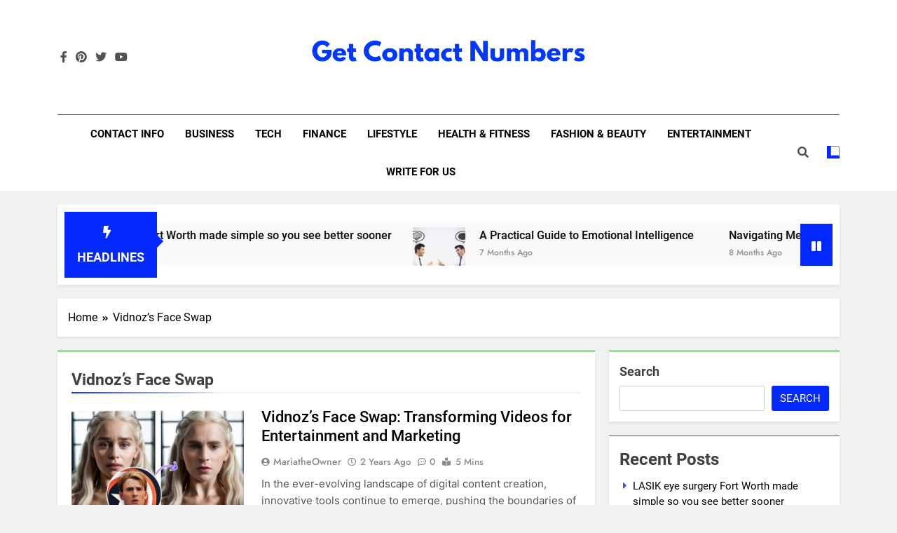

--- FILE ---
content_type: text/html; charset=UTF-8
request_url: https://www.getcontactnumbers.com/tag/vidnozs-face-swap/
body_size: 16599
content:
<!doctype html>
<html lang="en-US" prefix="og: https://ogp.me/ns#">
<head>
	<!-- Google tag (gtag.js) -->
<script async src="https://www.googletagmanager.com/gtag/js?id=G-ZF3Y4ESK9K"></script>
<script>
  window.dataLayer = window.dataLayer || [];
  function gtag(){dataLayer.push(arguments);}
  gtag('js', new Date());

  gtag('config', 'G-ZF3Y4ESK9K');
</script>
	<meta charset="UTF-8">
	<meta name="viewport" content="width=device-width, initial-scale=1">
	<link rel="profile" href="https://gmpg.org/xfn/11">
	
<!-- Search Engine Optimization by Rank Math PRO - https://rankmath.com/ -->
<title>Vidnoz&#039;s Face Swap</title>
<meta name="robots" content="follow, index, max-snippet:-1, max-video-preview:-1, max-image-preview:large"/>
<link rel="canonical" href="https://www.getcontactnumbers.com/tag/vidnozs-face-swap/" />
<meta property="og:locale" content="en_US" />
<meta property="og:type" content="article" />
<meta property="og:title" content="Vidnoz&#039;s Face Swap" />
<meta property="og:url" content="https://www.getcontactnumbers.com/tag/vidnozs-face-swap/" />
<meta property="og:site_name" content="Get Contact Numbers" />
<meta property="article:publisher" content="https://www.facebook.com/people/Customer-Care-Number/100090492751316/" />
<meta property="og:image" content="https://www.getcontactnumbers.com/wp-content/uploads/2023/10/cropped-Get-Contact-Numbers.jpg" />
<meta property="og:image:secure_url" content="https://www.getcontactnumbers.com/wp-content/uploads/2023/10/cropped-Get-Contact-Numbers.jpg" />
<meta property="og:image:width" content="512" />
<meta property="og:image:height" content="512" />
<meta property="og:image:alt" content="get contact numbers" />
<meta property="og:image:type" content="image/jpeg" />
<meta name="twitter:card" content="summary_large_image" />
<meta name="twitter:title" content="Vidnoz&#039;s Face Swap" />
<meta name="twitter:site" content="@getcontactnum" />
<meta name="twitter:image" content="https://www.getcontactnumbers.com/wp-content/uploads/2023/10/cropped-Get-Contact-Numbers.jpg" />
<meta name="twitter:label1" content="Posts" />
<meta name="twitter:data1" content="1" />
<script type="application/ld+json" class="rank-math-schema-pro">{"@context":"https://schema.org","@graph":[{"@type":"Person","@id":"https://www.getcontactnumbers.com/#person","name":"Get Contact Numbers","sameAs":["https://www.facebook.com/people/Customer-Care-Number/100090492751316/","https://twitter.com/getcontactnum"],"image":{"@type":"ImageObject","@id":"https://www.getcontactnumbers.com/#logo","url":"https://www.getcontactnumbers.com/wp-content/uploads/2023/10/Get-Contact-Numbers.png","contentUrl":"https://www.getcontactnumbers.com/wp-content/uploads/2023/10/Get-Contact-Numbers.png","caption":"Get Contact Numbers","inLanguage":"en-US","width":"680","height":"130"}},{"@type":"WebSite","@id":"https://www.getcontactnumbers.com/#website","url":"https://www.getcontactnumbers.com","name":"Get Contact Numbers","publisher":{"@id":"https://www.getcontactnumbers.com/#person"},"inLanguage":"en-US"},{"@type":"BreadcrumbList","@id":"https://www.getcontactnumbers.com/tag/vidnozs-face-swap/#breadcrumb","itemListElement":[{"@type":"ListItem","position":"1","item":{"@id":"https://www.getcontactnumbers.com","name":"Home"}},{"@type":"ListItem","position":"2","item":{"@id":"https://www.getcontactnumbers.com/tag/vidnozs-face-swap/","name":"Vidnoz's Face Swap"}}]},{"@type":"CollectionPage","@id":"https://www.getcontactnumbers.com/tag/vidnozs-face-swap/#webpage","url":"https://www.getcontactnumbers.com/tag/vidnozs-face-swap/","name":"Vidnoz&#039;s Face Swap","isPartOf":{"@id":"https://www.getcontactnumbers.com/#website"},"inLanguage":"en-US","breadcrumb":{"@id":"https://www.getcontactnumbers.com/tag/vidnozs-face-swap/#breadcrumb"}}]}</script>
<!-- /Rank Math WordPress SEO plugin -->

<link rel="alternate" type="application/rss+xml" title="Get Contact Numbers &raquo; Feed" href="https://www.getcontactnumbers.com/feed/" />
<link rel="alternate" type="application/rss+xml" title="Get Contact Numbers &raquo; Comments Feed" href="https://www.getcontactnumbers.com/comments/feed/" />
<link rel="alternate" type="application/rss+xml" title="Get Contact Numbers &raquo; Vidnoz&#039;s Face Swap Tag Feed" href="https://www.getcontactnumbers.com/tag/vidnozs-face-swap/feed/" />
<script>
window._wpemojiSettings = {"baseUrl":"https:\/\/s.w.org\/images\/core\/emoji\/14.0.0\/72x72\/","ext":".png","svgUrl":"https:\/\/s.w.org\/images\/core\/emoji\/14.0.0\/svg\/","svgExt":".svg","source":{"concatemoji":"https:\/\/www.getcontactnumbers.com\/wp-includes\/js\/wp-emoji-release.min.js?ver=6.3.1"}};
/*! This file is auto-generated */
!function(i,n){var o,s,e;function c(e){try{var t={supportTests:e,timestamp:(new Date).valueOf()};sessionStorage.setItem(o,JSON.stringify(t))}catch(e){}}function p(e,t,n){e.clearRect(0,0,e.canvas.width,e.canvas.height),e.fillText(t,0,0);var t=new Uint32Array(e.getImageData(0,0,e.canvas.width,e.canvas.height).data),r=(e.clearRect(0,0,e.canvas.width,e.canvas.height),e.fillText(n,0,0),new Uint32Array(e.getImageData(0,0,e.canvas.width,e.canvas.height).data));return t.every(function(e,t){return e===r[t]})}function u(e,t,n){switch(t){case"flag":return n(e,"\ud83c\udff3\ufe0f\u200d\u26a7\ufe0f","\ud83c\udff3\ufe0f\u200b\u26a7\ufe0f")?!1:!n(e,"\ud83c\uddfa\ud83c\uddf3","\ud83c\uddfa\u200b\ud83c\uddf3")&&!n(e,"\ud83c\udff4\udb40\udc67\udb40\udc62\udb40\udc65\udb40\udc6e\udb40\udc67\udb40\udc7f","\ud83c\udff4\u200b\udb40\udc67\u200b\udb40\udc62\u200b\udb40\udc65\u200b\udb40\udc6e\u200b\udb40\udc67\u200b\udb40\udc7f");case"emoji":return!n(e,"\ud83e\udef1\ud83c\udffb\u200d\ud83e\udef2\ud83c\udfff","\ud83e\udef1\ud83c\udffb\u200b\ud83e\udef2\ud83c\udfff")}return!1}function f(e,t,n){var r="undefined"!=typeof WorkerGlobalScope&&self instanceof WorkerGlobalScope?new OffscreenCanvas(300,150):i.createElement("canvas"),a=r.getContext("2d",{willReadFrequently:!0}),o=(a.textBaseline="top",a.font="600 32px Arial",{});return e.forEach(function(e){o[e]=t(a,e,n)}),o}function t(e){var t=i.createElement("script");t.src=e,t.defer=!0,i.head.appendChild(t)}"undefined"!=typeof Promise&&(o="wpEmojiSettingsSupports",s=["flag","emoji"],n.supports={everything:!0,everythingExceptFlag:!0},e=new Promise(function(e){i.addEventListener("DOMContentLoaded",e,{once:!0})}),new Promise(function(t){var n=function(){try{var e=JSON.parse(sessionStorage.getItem(o));if("object"==typeof e&&"number"==typeof e.timestamp&&(new Date).valueOf()<e.timestamp+604800&&"object"==typeof e.supportTests)return e.supportTests}catch(e){}return null}();if(!n){if("undefined"!=typeof Worker&&"undefined"!=typeof OffscreenCanvas&&"undefined"!=typeof URL&&URL.createObjectURL&&"undefined"!=typeof Blob)try{var e="postMessage("+f.toString()+"("+[JSON.stringify(s),u.toString(),p.toString()].join(",")+"));",r=new Blob([e],{type:"text/javascript"}),a=new Worker(URL.createObjectURL(r),{name:"wpTestEmojiSupports"});return void(a.onmessage=function(e){c(n=e.data),a.terminate(),t(n)})}catch(e){}c(n=f(s,u,p))}t(n)}).then(function(e){for(var t in e)n.supports[t]=e[t],n.supports.everything=n.supports.everything&&n.supports[t],"flag"!==t&&(n.supports.everythingExceptFlag=n.supports.everythingExceptFlag&&n.supports[t]);n.supports.everythingExceptFlag=n.supports.everythingExceptFlag&&!n.supports.flag,n.DOMReady=!1,n.readyCallback=function(){n.DOMReady=!0}}).then(function(){return e}).then(function(){var e;n.supports.everything||(n.readyCallback(),(e=n.source||{}).concatemoji?t(e.concatemoji):e.wpemoji&&e.twemoji&&(t(e.twemoji),t(e.wpemoji)))}))}((window,document),window._wpemojiSettings);
</script>
<style>
img.wp-smiley,
img.emoji {
	display: inline !important;
	border: none !important;
	box-shadow: none !important;
	height: 1em !important;
	width: 1em !important;
	margin: 0 0.07em !important;
	vertical-align: -0.1em !important;
	background: none !important;
	padding: 0 !important;
}
</style>
	
<link rel='stylesheet' id='wp-block-library-css' href='https://www.getcontactnumbers.com/wp-includes/css/dist/block-library/style.min.css?ver=6.3.1' media='all' />
<style id='rank-math-toc-block-style-inline-css'>
.wp-block-rank-math-toc-block nav ol{counter-reset:item}.wp-block-rank-math-toc-block nav ol li{display:block}.wp-block-rank-math-toc-block nav ol li:before{content:counters(item, ".") ". ";counter-increment:item}

</style>
<style id='classic-theme-styles-inline-css'>
/*! This file is auto-generated */
.wp-block-button__link{color:#fff;background-color:#32373c;border-radius:9999px;box-shadow:none;text-decoration:none;padding:calc(.667em + 2px) calc(1.333em + 2px);font-size:1.125em}.wp-block-file__button{background:#32373c;color:#fff;text-decoration:none}
</style>
<style id='global-styles-inline-css'>
body{--wp--preset--color--black: #000000;--wp--preset--color--cyan-bluish-gray: #abb8c3;--wp--preset--color--white: #ffffff;--wp--preset--color--pale-pink: #f78da7;--wp--preset--color--vivid-red: #cf2e2e;--wp--preset--color--luminous-vivid-orange: #ff6900;--wp--preset--color--luminous-vivid-amber: #fcb900;--wp--preset--color--light-green-cyan: #7bdcb5;--wp--preset--color--vivid-green-cyan: #00d084;--wp--preset--color--pale-cyan-blue: #8ed1fc;--wp--preset--color--vivid-cyan-blue: #0693e3;--wp--preset--color--vivid-purple: #9b51e0;--wp--preset--gradient--vivid-cyan-blue-to-vivid-purple: linear-gradient(135deg,rgba(6,147,227,1) 0%,rgb(155,81,224) 100%);--wp--preset--gradient--light-green-cyan-to-vivid-green-cyan: linear-gradient(135deg,rgb(122,220,180) 0%,rgb(0,208,130) 100%);--wp--preset--gradient--luminous-vivid-amber-to-luminous-vivid-orange: linear-gradient(135deg,rgba(252,185,0,1) 0%,rgba(255,105,0,1) 100%);--wp--preset--gradient--luminous-vivid-orange-to-vivid-red: linear-gradient(135deg,rgba(255,105,0,1) 0%,rgb(207,46,46) 100%);--wp--preset--gradient--very-light-gray-to-cyan-bluish-gray: linear-gradient(135deg,rgb(238,238,238) 0%,rgb(169,184,195) 100%);--wp--preset--gradient--cool-to-warm-spectrum: linear-gradient(135deg,rgb(74,234,220) 0%,rgb(151,120,209) 20%,rgb(207,42,186) 40%,rgb(238,44,130) 60%,rgb(251,105,98) 80%,rgb(254,248,76) 100%);--wp--preset--gradient--blush-light-purple: linear-gradient(135deg,rgb(255,206,236) 0%,rgb(152,150,240) 100%);--wp--preset--gradient--blush-bordeaux: linear-gradient(135deg,rgb(254,205,165) 0%,rgb(254,45,45) 50%,rgb(107,0,62) 100%);--wp--preset--gradient--luminous-dusk: linear-gradient(135deg,rgb(255,203,112) 0%,rgb(199,81,192) 50%,rgb(65,88,208) 100%);--wp--preset--gradient--pale-ocean: linear-gradient(135deg,rgb(255,245,203) 0%,rgb(182,227,212) 50%,rgb(51,167,181) 100%);--wp--preset--gradient--electric-grass: linear-gradient(135deg,rgb(202,248,128) 0%,rgb(113,206,126) 100%);--wp--preset--gradient--midnight: linear-gradient(135deg,rgb(2,3,129) 0%,rgb(40,116,252) 100%);--wp--preset--font-size--small: 13px;--wp--preset--font-size--medium: 20px;--wp--preset--font-size--large: 36px;--wp--preset--font-size--x-large: 42px;--wp--preset--spacing--20: 0.44rem;--wp--preset--spacing--30: 0.67rem;--wp--preset--spacing--40: 1rem;--wp--preset--spacing--50: 1.5rem;--wp--preset--spacing--60: 2.25rem;--wp--preset--spacing--70: 3.38rem;--wp--preset--spacing--80: 5.06rem;--wp--preset--shadow--natural: 6px 6px 9px rgba(0, 0, 0, 0.2);--wp--preset--shadow--deep: 12px 12px 50px rgba(0, 0, 0, 0.4);--wp--preset--shadow--sharp: 6px 6px 0px rgba(0, 0, 0, 0.2);--wp--preset--shadow--outlined: 6px 6px 0px -3px rgba(255, 255, 255, 1), 6px 6px rgba(0, 0, 0, 1);--wp--preset--shadow--crisp: 6px 6px 0px rgba(0, 0, 0, 1);}:where(.is-layout-flex){gap: 0.5em;}:where(.is-layout-grid){gap: 0.5em;}body .is-layout-flow > .alignleft{float: left;margin-inline-start: 0;margin-inline-end: 2em;}body .is-layout-flow > .alignright{float: right;margin-inline-start: 2em;margin-inline-end: 0;}body .is-layout-flow > .aligncenter{margin-left: auto !important;margin-right: auto !important;}body .is-layout-constrained > .alignleft{float: left;margin-inline-start: 0;margin-inline-end: 2em;}body .is-layout-constrained > .alignright{float: right;margin-inline-start: 2em;margin-inline-end: 0;}body .is-layout-constrained > .aligncenter{margin-left: auto !important;margin-right: auto !important;}body .is-layout-constrained > :where(:not(.alignleft):not(.alignright):not(.alignfull)){max-width: var(--wp--style--global--content-size);margin-left: auto !important;margin-right: auto !important;}body .is-layout-constrained > .alignwide{max-width: var(--wp--style--global--wide-size);}body .is-layout-flex{display: flex;}body .is-layout-flex{flex-wrap: wrap;align-items: center;}body .is-layout-flex > *{margin: 0;}body .is-layout-grid{display: grid;}body .is-layout-grid > *{margin: 0;}:where(.wp-block-columns.is-layout-flex){gap: 2em;}:where(.wp-block-columns.is-layout-grid){gap: 2em;}:where(.wp-block-post-template.is-layout-flex){gap: 1.25em;}:where(.wp-block-post-template.is-layout-grid){gap: 1.25em;}.has-black-color{color: var(--wp--preset--color--black) !important;}.has-cyan-bluish-gray-color{color: var(--wp--preset--color--cyan-bluish-gray) !important;}.has-white-color{color: var(--wp--preset--color--white) !important;}.has-pale-pink-color{color: var(--wp--preset--color--pale-pink) !important;}.has-vivid-red-color{color: var(--wp--preset--color--vivid-red) !important;}.has-luminous-vivid-orange-color{color: var(--wp--preset--color--luminous-vivid-orange) !important;}.has-luminous-vivid-amber-color{color: var(--wp--preset--color--luminous-vivid-amber) !important;}.has-light-green-cyan-color{color: var(--wp--preset--color--light-green-cyan) !important;}.has-vivid-green-cyan-color{color: var(--wp--preset--color--vivid-green-cyan) !important;}.has-pale-cyan-blue-color{color: var(--wp--preset--color--pale-cyan-blue) !important;}.has-vivid-cyan-blue-color{color: var(--wp--preset--color--vivid-cyan-blue) !important;}.has-vivid-purple-color{color: var(--wp--preset--color--vivid-purple) !important;}.has-black-background-color{background-color: var(--wp--preset--color--black) !important;}.has-cyan-bluish-gray-background-color{background-color: var(--wp--preset--color--cyan-bluish-gray) !important;}.has-white-background-color{background-color: var(--wp--preset--color--white) !important;}.has-pale-pink-background-color{background-color: var(--wp--preset--color--pale-pink) !important;}.has-vivid-red-background-color{background-color: var(--wp--preset--color--vivid-red) !important;}.has-luminous-vivid-orange-background-color{background-color: var(--wp--preset--color--luminous-vivid-orange) !important;}.has-luminous-vivid-amber-background-color{background-color: var(--wp--preset--color--luminous-vivid-amber) !important;}.has-light-green-cyan-background-color{background-color: var(--wp--preset--color--light-green-cyan) !important;}.has-vivid-green-cyan-background-color{background-color: var(--wp--preset--color--vivid-green-cyan) !important;}.has-pale-cyan-blue-background-color{background-color: var(--wp--preset--color--pale-cyan-blue) !important;}.has-vivid-cyan-blue-background-color{background-color: var(--wp--preset--color--vivid-cyan-blue) !important;}.has-vivid-purple-background-color{background-color: var(--wp--preset--color--vivid-purple) !important;}.has-black-border-color{border-color: var(--wp--preset--color--black) !important;}.has-cyan-bluish-gray-border-color{border-color: var(--wp--preset--color--cyan-bluish-gray) !important;}.has-white-border-color{border-color: var(--wp--preset--color--white) !important;}.has-pale-pink-border-color{border-color: var(--wp--preset--color--pale-pink) !important;}.has-vivid-red-border-color{border-color: var(--wp--preset--color--vivid-red) !important;}.has-luminous-vivid-orange-border-color{border-color: var(--wp--preset--color--luminous-vivid-orange) !important;}.has-luminous-vivid-amber-border-color{border-color: var(--wp--preset--color--luminous-vivid-amber) !important;}.has-light-green-cyan-border-color{border-color: var(--wp--preset--color--light-green-cyan) !important;}.has-vivid-green-cyan-border-color{border-color: var(--wp--preset--color--vivid-green-cyan) !important;}.has-pale-cyan-blue-border-color{border-color: var(--wp--preset--color--pale-cyan-blue) !important;}.has-vivid-cyan-blue-border-color{border-color: var(--wp--preset--color--vivid-cyan-blue) !important;}.has-vivid-purple-border-color{border-color: var(--wp--preset--color--vivid-purple) !important;}.has-vivid-cyan-blue-to-vivid-purple-gradient-background{background: var(--wp--preset--gradient--vivid-cyan-blue-to-vivid-purple) !important;}.has-light-green-cyan-to-vivid-green-cyan-gradient-background{background: var(--wp--preset--gradient--light-green-cyan-to-vivid-green-cyan) !important;}.has-luminous-vivid-amber-to-luminous-vivid-orange-gradient-background{background: var(--wp--preset--gradient--luminous-vivid-amber-to-luminous-vivid-orange) !important;}.has-luminous-vivid-orange-to-vivid-red-gradient-background{background: var(--wp--preset--gradient--luminous-vivid-orange-to-vivid-red) !important;}.has-very-light-gray-to-cyan-bluish-gray-gradient-background{background: var(--wp--preset--gradient--very-light-gray-to-cyan-bluish-gray) !important;}.has-cool-to-warm-spectrum-gradient-background{background: var(--wp--preset--gradient--cool-to-warm-spectrum) !important;}.has-blush-light-purple-gradient-background{background: var(--wp--preset--gradient--blush-light-purple) !important;}.has-blush-bordeaux-gradient-background{background: var(--wp--preset--gradient--blush-bordeaux) !important;}.has-luminous-dusk-gradient-background{background: var(--wp--preset--gradient--luminous-dusk) !important;}.has-pale-ocean-gradient-background{background: var(--wp--preset--gradient--pale-ocean) !important;}.has-electric-grass-gradient-background{background: var(--wp--preset--gradient--electric-grass) !important;}.has-midnight-gradient-background{background: var(--wp--preset--gradient--midnight) !important;}.has-small-font-size{font-size: var(--wp--preset--font-size--small) !important;}.has-medium-font-size{font-size: var(--wp--preset--font-size--medium) !important;}.has-large-font-size{font-size: var(--wp--preset--font-size--large) !important;}.has-x-large-font-size{font-size: var(--wp--preset--font-size--x-large) !important;}
.wp-block-navigation a:where(:not(.wp-element-button)){color: inherit;}
:where(.wp-block-post-template.is-layout-flex){gap: 1.25em;}:where(.wp-block-post-template.is-layout-grid){gap: 1.25em;}
:where(.wp-block-columns.is-layout-flex){gap: 2em;}:where(.wp-block-columns.is-layout-grid){gap: 2em;}
.wp-block-pullquote{font-size: 1.5em;line-height: 1.6;}
</style>
<link rel='stylesheet' id='ez-toc-css' href='https://www.getcontactnumbers.com/wp-content/plugins/easy-table-of-contents/assets/css/screen.min.css?ver=2.0.60' media='all' />
<style id='ez-toc-inline-css'>
div#ez-toc-container .ez-toc-title {font-size: 120%;}div#ez-toc-container .ez-toc-title {font-weight: 500;}div#ez-toc-container ul li {font-size: 95%;}div#ez-toc-container nav ul ul li ul li {font-size: 90%!important;}
.ez-toc-container-direction {direction: ltr;}.ez-toc-counter ul{counter-reset: item ;}.ez-toc-counter nav ul li a::before {content: counters(item, ".", decimal) ". ";display: inline-block;counter-increment: item;flex-grow: 0;flex-shrink: 0;margin-right: .2em; float: left; }.ez-toc-widget-direction {direction: ltr;}.ez-toc-widget-container ul{counter-reset: item ;}.ez-toc-widget-container nav ul li a::before {content: counters(item, ".", decimal) ". ";display: inline-block;counter-increment: item;flex-grow: 0;flex-shrink: 0;margin-right: .2em; float: left; }
</style>
<link rel='stylesheet' id='fontawesome-css' href='https://www.getcontactnumbers.com/wp-content/themes/newsmatic/assets/lib/fontawesome/css/all.min.css?ver=5.15.3' media='all' />
<link rel='stylesheet' id='slick-css' href='https://www.getcontactnumbers.com/wp-content/themes/newsmatic/assets/lib/slick/slick.css?ver=1.8.1' media='all' />
<link rel='stylesheet' id='newsmatic-typo-fonts-css' href='https://www.getcontactnumbers.com/wp-content/fonts/1d39cbc69c90d824952631d014218190.css' media='all' />
<link rel='stylesheet' id='newsmatic-style-css' href='https://www.getcontactnumbers.com/wp-content/themes/newsmatic/style.css?ver=1.2.14' media='all' />
<style id='newsmatic-style-inline-css'>
body.newsmatic_font_typography{ --newsmatic-global-preset-color-1: #64748b;}
 body.newsmatic_font_typography{ --newsmatic-global-preset-color-2: #27272a;}
 body.newsmatic_font_typography{ --newsmatic-global-preset-color-3: #ef4444;}
 body.newsmatic_font_typography{ --newsmatic-global-preset-color-4: #eab308;}
 body.newsmatic_font_typography{ --newsmatic-global-preset-color-5: #84cc16;}
 body.newsmatic_font_typography{ --newsmatic-global-preset-color-6: #22c55e;}
 body.newsmatic_font_typography{ --newsmatic-global-preset-color-7: #06b6d4;}
 body.newsmatic_font_typography{ --newsmatic-global-preset-color-8: #0284c7;}
 body.newsmatic_font_typography{ --newsmatic-global-preset-color-9: #6366f1;}
 body.newsmatic_font_typography{ --newsmatic-global-preset-color-10: #84cc16;}
 body.newsmatic_font_typography{ --newsmatic-global-preset-color-11: #a855f7;}
 body.newsmatic_font_typography{ --newsmatic-global-preset-color-12: #f43f5e;}
 body.newsmatic_font_typography{ --newsmatic-global-preset-gradient-color-1: linear-gradient( 135deg, #485563 10%, #29323c 100%);}
 body.newsmatic_font_typography{ --newsmatic-global-preset-gradient-color-2: linear-gradient( 135deg, #FF512F 10%, #F09819 100%);}
 body.newsmatic_font_typography{ --newsmatic-global-preset-gradient-color-3: linear-gradient( 135deg, #00416A 10%, #E4E5E6 100%);}
 body.newsmatic_font_typography{ --newsmatic-global-preset-gradient-color-4: linear-gradient( 135deg, #CE9FFC 10%, #7367F0 100%);}
 body.newsmatic_font_typography{ --newsmatic-global-preset-gradient-color-5: linear-gradient( 135deg, #90F7EC 10%, #32CCBC 100%);}
 body.newsmatic_font_typography{ --newsmatic-global-preset-gradient-color-6: linear-gradient( 135deg, #81FBB8 10%, #28C76F 100%);}
 body.newsmatic_font_typography{ --newsmatic-global-preset-gradient-color-7: linear-gradient( 135deg, #EB3349 10%, #F45C43 100%);}
 body.newsmatic_font_typography{ --newsmatic-global-preset-gradient-color-8: linear-gradient( 135deg, #FFF720 10%, #3CD500 100%);}
 body.newsmatic_font_typography{ --newsmatic-global-preset-gradient-color-9: linear-gradient( 135deg, #FF96F9 10%, #C32BAC 100%);}
 body.newsmatic_font_typography{ --newsmatic-global-preset-gradient-color-10: linear-gradient( 135deg, #69FF97 10%, #00E4FF 100%);}
 body.newsmatic_font_typography{ --newsmatic-global-preset-gradient-color-11: linear-gradient( 135deg, #3C8CE7 10%, #00EAFF 100%);}
 body.newsmatic_font_typography{ --newsmatic-global-preset-gradient-color-12: linear-gradient( 135deg, #FF7AF5 10%, #513162 100%);}
 body.newsmatic_font_typography{ --theme-block-top-border-color: #1b8415;}
.newsmatic_font_typography { --header-padding: 35px;} .newsmatic_font_typography { --header-padding-tablet: 30px;} .newsmatic_font_typography { --header-padding-smartphone: 30px;}.newsmatic_main_body .site-header.layout--default .top-header{ background: #1b8415}.newsmatic_font_typography .header-custom-button{ background: linear-gradient(135deg,rgb(178,7,29) 0%,rgb(1,1,1) 100%)}.newsmatic_font_typography .header-custom-button:hover{ background: #b2071d}.newsmatic_font_typography { --site-title-family : Roboto; }
.newsmatic_font_typography { --site-title-weight : 700; }
.newsmatic_font_typography { --site-title-texttransform : capitalize; }
.newsmatic_font_typography { --site-title-textdecoration : none; }
.newsmatic_font_typography { --site-title-size : 45px; }
.newsmatic_font_typography { --site-title-size-tab : 43px; }
.newsmatic_font_typography { --site-title-size-mobile : 40px; }
.newsmatic_font_typography { --site-title-lineheight : 45px; }
.newsmatic_font_typography { --site-title-lineheight-tab : 42px; }
.newsmatic_font_typography { --site-title-lineheight-mobile : 40px; }
.newsmatic_font_typography { --site-title-letterspacing : 0px; }
.newsmatic_font_typography { --site-title-letterspacing-tab : 0px; }
.newsmatic_font_typography { --site-title-letterspacing-mobile : 0px; }
body .site-branding img.custom-logo{ width: 400px; }@media(max-width: 940px) { body .site-branding img.custom-logo{ width: 200px; } }
@media(max-width: 610px) { body .site-branding img.custom-logo{ width: 252px; } }
.newsmatic_font_typography  { --sidebar-toggle-color: #525252;}.newsmatic_font_typography  { --sidebar-toggle-color-hover : #1B8415; }.newsmatic_font_typography  { --search-color: #525252;}.newsmatic_font_typography  { --search-color-hover : #1B8415; }.newsmatic_main_body { --site-bk-color: #F0F1F2}.newsmatic_font_typography  { --move-to-top-background-color: #1B8415;}.newsmatic_font_typography  { --move-to-top-background-color-hover : #1B8415; }.newsmatic_font_typography  { --move-to-top-color: #fff;}.newsmatic_font_typography  { --move-to-top-color-hover : #fff; }@media(max-width: 610px) { .ads-banner{ display : block;} }@media(max-width: 610px) { body #newsmatic-scroll-to-top.show{ display : none;} }body .site-header.layout--default .menu-section .row{ border-top: 1px solid #1B8415;}body .site-footer.dark_bk{ border-top: 5px solid #1B8415;}.newsmatic_font_typography  { --custom-btn-color: #ffffff;}.newsmatic_font_typography  { --custom-btn-color-hover : #ffffff; } body.newsmatic_main_body{ --theme-color-red: #0429ff;} body.newsmatic_dark_mode{ --theme-color-red: #0429ff;}body .post-categories .cat-item.cat-3 { background-color : #1B8415} body .newsmatic-category-no-bk .post-categories .cat-item.cat-3 a  { color : #1B8415} body.single .post-categories .cat-item.cat-3 { background-color : #1B8415} body .post-categories .cat-item.cat-150 { background-color : #1B8415} body .newsmatic-category-no-bk .post-categories .cat-item.cat-150 a  { color : #1B8415} body.single .post-categories .cat-item.cat-150 { background-color : #1B8415} body .post-categories .cat-item.cat-19 { background-color : #1B8415} body .newsmatic-category-no-bk .post-categories .cat-item.cat-19 a  { color : #1B8415} body.single .post-categories .cat-item.cat-19 { background-color : #1B8415} body .post-categories .cat-item.cat-10 { background-color : #1B8415} body .newsmatic-category-no-bk .post-categories .cat-item.cat-10 a  { color : #1B8415} body.single .post-categories .cat-item.cat-10 { background-color : #1B8415} body .post-categories .cat-item.cat-8 { background-color : #1B8415} body .newsmatic-category-no-bk .post-categories .cat-item.cat-8 a  { color : #1B8415} body.single .post-categories .cat-item.cat-8 { background-color : #1B8415} body .post-categories .cat-item.cat-5 { background-color : #1B8415} body .newsmatic-category-no-bk .post-categories .cat-item.cat-5 a  { color : #1B8415} body.single .post-categories .cat-item.cat-5 { background-color : #1B8415} body .post-categories .cat-item.cat-166 { background-color : #1B8415} body .newsmatic-category-no-bk .post-categories .cat-item.cat-166 a  { color : #1B8415} body.single .post-categories .cat-item.cat-166 { background-color : #1B8415} body .post-categories .cat-item.cat-102 { background-color : #1B8415} body .newsmatic-category-no-bk .post-categories .cat-item.cat-102 a  { color : #1B8415} body.single .post-categories .cat-item.cat-102 { background-color : #1B8415} body .post-categories .cat-item.cat-7 { background-color : #1B8415} body .newsmatic-category-no-bk .post-categories .cat-item.cat-7 a  { color : #1B8415} body.single .post-categories .cat-item.cat-7 { background-color : #1B8415} body .post-categories .cat-item.cat-135 { background-color : #1B8415} body .newsmatic-category-no-bk .post-categories .cat-item.cat-135 a  { color : #1B8415} body.single .post-categories .cat-item.cat-135 { background-color : #1B8415} body .post-categories .cat-item.cat-132 { background-color : #1B8415} body .newsmatic-category-no-bk .post-categories .cat-item.cat-132 a  { color : #1B8415} body.single .post-categories .cat-item.cat-132 { background-color : #1B8415} body .post-categories .cat-item.cat-6 { background-color : #1B8415} body .newsmatic-category-no-bk .post-categories .cat-item.cat-6 a  { color : #1B8415} body.single .post-categories .cat-item.cat-6 { background-color : #1B8415} body .post-categories .cat-item.cat-379 { background-color : #1B8415} body .newsmatic-category-no-bk .post-categories .cat-item.cat-379 a  { color : #1B8415} body.single .post-categories .cat-item.cat-379 { background-color : #1B8415} body .post-categories .cat-item.cat-47 { background-color : #1B8415} body .newsmatic-category-no-bk .post-categories .cat-item.cat-47 a  { color : #1B8415} body.single .post-categories .cat-item.cat-47 { background-color : #1B8415} body .post-categories .cat-item.cat-1 { background-color : #1B8415} body .newsmatic-category-no-bk .post-categories .cat-item.cat-1 a  { color : #1B8415} body.single .post-categories .cat-item.cat-1 { background-color : #1B8415} body .post-categories .cat-item.cat-4 { background-color : #1B8415} body .newsmatic-category-no-bk .post-categories .cat-item.cat-4 a  { color : #1B8415} body.single .post-categories .cat-item.cat-4 { background-color : #1B8415}  #main-banner-section .main-banner-slider figure.post-thumb { border-radius: 0px; } #main-banner-section .main-banner-slider .post-element{ border-radius: 0px;}
 @media (max-width: 769px){ #main-banner-section .main-banner-slider figure.post-thumb { border-radius: 0px; } #main-banner-section .main-banner-slider .post-element { border-radius: 0px; } }
 @media (max-width: 548px){ #main-banner-section .main-banner-slider figure.post-thumb  { border-radius: 0px; } #main-banner-section .main-banner-slider .post-element { border-radius: 0px; } }
 #main-banner-section .main-banner-trailing-posts figure.post-thumb, #main-banner-section .banner-trailing-posts figure.post-thumb { border-radius: 0px } #main-banner-section .banner-trailing-posts .post-element { border-radius: 0px;}
 @media (max-width: 769px){ #main-banner-section .main-banner-trailing-posts figure.post-thumb,
				#main-banner-section .banner-trailing-posts figure.post-thumb { border-radius: 0px } #main-banner-section .banner-trailing-posts .post-element { border-radius: 0px;} }
 @media (max-width: 548px){ #main-banner-section .main-banner-trailing-posts figure.post-thumb,
				#main-banner-section .banner-trailing-posts figure.post-thumb  { border-radius: 0px  } #main-banner-section .banner-trailing-posts .post-element { border-radius: 0px;} }
 main.site-main .primary-content article figure.post-thumb-wrap { padding-bottom: calc( 0.25 * 100% ) }
 @media (max-width: 769px){ main.site-main .primary-content article figure.post-thumb-wrap { padding-bottom: calc( 0.4 * 100% ) } }
 @media (max-width: 548px){ main.site-main .primary-content article figure.post-thumb-wrap { padding-bottom: calc( 0.4 * 100% ) } }
 main.site-main .primary-content article figure.post-thumb-wrap { border-radius: 0px}
 @media (max-width: 769px){ main.site-main .primary-content article figure.post-thumb-wrap { border-radius: 0px } }
 @media (max-width: 548px){ main.site-main .primary-content article figure.post-thumb-wrap { border-radius: 0px  } }
#block--1696769917335b article figure.post-thumb-wrap { padding-bottom: calc( 0.6 * 100% ) }
 @media (max-width: 769px){ #block--1696769917335b article figure.post-thumb-wrap { padding-bottom: calc( 0.8 * 100% ) } }
 @media (max-width: 548px){ #block--1696769917335b article figure.post-thumb-wrap { padding-bottom: calc( 0.6 * 100% ) }}
#block--1696769917335b article figure.post-thumb-wrap { border-radius: 0px }
 @media (max-width: 769px){ #block--1696769917335b article figure.post-thumb-wrap { border-radius: 0px } }
 @media (max-width: 548px){ #block--1696769917335b article figure.post-thumb-wrap { border-radius: 0px } }
#block--1696769917339e article figure.post-thumb-wrap { padding-bottom: calc( 0.6 * 100% ) }
 @media (max-width: 769px){ #block--1696769917339e article figure.post-thumb-wrap { padding-bottom: calc( 0.8 * 100% ) } }
 @media (max-width: 548px){ #block--1696769917339e article figure.post-thumb-wrap { padding-bottom: calc( 0.6 * 100% ) }}
#block--1696769917339e article figure.post-thumb-wrap { border-radius: 0px }
 @media (max-width: 769px){ #block--1696769917339e article figure.post-thumb-wrap { border-radius: 0px } }
 @media (max-width: 548px){ #block--1696769917339e article figure.post-thumb-wrap { border-radius: 0px } }
#block--1696769917340m article figure.post-thumb-wrap { padding-bottom: calc( 0.25 * 100% ) }
 @media (max-width: 769px){ #block--1696769917340m article figure.post-thumb-wrap { padding-bottom: calc( 0.25 * 100% ) } }
 @media (max-width: 548px){ #block--1696769917340m article figure.post-thumb-wrap { padding-bottom: calc( 0.25 * 100% ) }}
#block--1696769917340m article figure.post-thumb-wrap { border-radius: 0px }
 @media (max-width: 769px){ #block--1696769917340m article figure.post-thumb-wrap { border-radius: 0px } }
 @media (max-width: 548px){ #block--1696769917340m article figure.post-thumb-wrap { border-radius: 0px } }
#block--1696769917341v article figure.post-thumb-wrap { padding-bottom: calc( 0.6 * 100% ) }
 @media (max-width: 769px){ #block--1696769917341v article figure.post-thumb-wrap { padding-bottom: calc( 0.8 * 100% ) } }
 @media (max-width: 548px){ #block--1696769917341v article figure.post-thumb-wrap { padding-bottom: calc( 0.6 * 100% ) }}
#block--1696769917341v article figure.post-thumb-wrap { border-radius: 0px }
 @media (max-width: 769px){ #block--1696769917341v article figure.post-thumb-wrap { border-radius: 0px } }
 @media (max-width: 548px){ #block--1696769917341v article figure.post-thumb-wrap { border-radius: 0px } }
</style>
<link rel='stylesheet' id='newsmatic-main-style-css' href='https://www.getcontactnumbers.com/wp-content/themes/newsmatic/assets/css/main.css?ver=1.2.14' media='all' />
<link rel='stylesheet' id='newsmatic-loader-style-css' href='https://www.getcontactnumbers.com/wp-content/themes/newsmatic/assets/css/loader.css?ver=1.2.14' media='all' />
<link rel='stylesheet' id='newsmatic-responsive-style-css' href='https://www.getcontactnumbers.com/wp-content/themes/newsmatic/assets/css/responsive.css?ver=1.2.14' media='all' />
<script src='https://www.getcontactnumbers.com/wp-includes/js/jquery/jquery.min.js?ver=3.7.0' id='jquery-core-js'></script>
<script src='https://www.getcontactnumbers.com/wp-includes/js/jquery/jquery-migrate.min.js?ver=3.4.1' id='jquery-migrate-js'></script>
<link rel="https://api.w.org/" href="https://www.getcontactnumbers.com/wp-json/" /><link rel="alternate" type="application/json" href="https://www.getcontactnumbers.com/wp-json/wp/v2/tags/314" /><link rel="EditURI" type="application/rsd+xml" title="RSD" href="https://www.getcontactnumbers.com/xmlrpc.php?rsd" />
<meta name="generator" content="WordPress 6.3.1" />
		<style type="text/css">
							.site-title {
					position: absolute;
					clip: rect(1px, 1px, 1px, 1px);
					}
									.site-description {
						position: absolute;
						clip: rect(1px, 1px, 1px, 1px);
					}
						</style>
		<link rel="icon" href="https://www.getcontactnumbers.com/wp-content/uploads/2023/10/cropped-Get-Contact-Numbers-32x32.jpg" sizes="32x32" />
<link rel="icon" href="https://www.getcontactnumbers.com/wp-content/uploads/2023/10/cropped-Get-Contact-Numbers-192x192.jpg" sizes="192x192" />
<link rel="apple-touch-icon" href="https://www.getcontactnumbers.com/wp-content/uploads/2023/10/cropped-Get-Contact-Numbers-180x180.jpg" />
<meta name="msapplication-TileImage" content="https://www.getcontactnumbers.com/wp-content/uploads/2023/10/cropped-Get-Contact-Numbers-270x270.jpg" />
		<style id="wp-custom-css">
			body.single-post .entry-content {
    font-family: "Lexend Deca", sans-serif;
    font-size: 17px;
}		</style>
		</head>

<body class="archive tag tag-vidnozs-face-swap tag-314 wp-custom-logo hfeed newsmatic-title-two newsmatic-image-hover--effect-two site-full-width--layout newsmatic_site_block_border_top post-layout--one right-sidebar newsmatic_main_body newsmatic_font_typography" itemtype='https://schema.org/Blog' itemscope='itemscope'>
<div id="page" class="site">
	<a class="skip-link screen-reader-text" href="#primary">Skip to content</a>
				<div class="newsmatic_ovelay_div"></div>
						
			<header id="masthead" class="site-header layout--default layout--one">
				        <div class="main-header order--social-logo-buttons">
            <div class="site-branding-section">
                <div class="newsmatic-container">
                    <div class="row">
                                 <div class="social-icons-wrap"><div class="social-icons">					<a class="social-icon" href="https://www.facebook.com/people/Customer-Care-Number/100090492751316/" target="_blank"><i class="fab fa-facebook-f"></i></a>
							<a class="social-icon" href="https://pinterest.com/customercarecontactnumber/" target="_blank"><i class="fab fa-pinterest "></i></a>
							<a class="social-icon" href="https://twitter.com/getcontactnum" target="_blank"><i class="fab fa-twitter"></i></a>
							<a class="social-icon" href="" target="_blank"><i class="fab fa-youtube"></i></a>
		</div></div>
                  <div class="site-branding">
                <a href="https://www.getcontactnumbers.com/" class="custom-logo-link" rel="home"><img width="680" height="130" src="https://www.getcontactnumbers.com/wp-content/uploads/2023/10/Get-Contact-Numbers.png" class="custom-logo" alt="get contact numbers" decoding="async" fetchpriority="high" srcset="https://www.getcontactnumbers.com/wp-content/uploads/2023/10/Get-Contact-Numbers.png 680w, https://www.getcontactnumbers.com/wp-content/uploads/2023/10/Get-Contact-Numbers-300x57.png 300w" sizes="(max-width: 680px) 100vw, 680px" /></a>                        <p class="site-title"><a href="https://www.getcontactnumbers.com/" rel="home">Get Contact Numbers</a></p>
                            </div><!-- .site-branding -->
         <div class="header-right-button-wrap"></div><!-- .header-right-button-wrap -->                    </div>
                </div>
            </div>
            <div class="menu-section">
                <div class="newsmatic-container">
                    <div class="row">
                                <nav id="site-navigation" class="main-navigation hover-effect--one">
            <button class="menu-toggle" aria-controls="primary-menu" aria-expanded="false">
                <div id="newsmatic_menu_burger">
                    <span></span>
                    <span></span>
                    <span></span>
                </div>
                <span class="menu_txt">Menu</span></button>
            <div class="menu-primary-container"><ul id="header-menu" class="menu"><li id="menu-item-282" class="menu-item menu-item-type-taxonomy menu-item-object-category menu-item-282"><a href="https://www.getcontactnumbers.com/category/contact-info/">Contact Info</a></li>
<li id="menu-item-15" class="menu-item menu-item-type-taxonomy menu-item-object-category menu-item-15"><a href="https://www.getcontactnumbers.com/category/business-write-for-us/">Business</a></li>
<li id="menu-item-16" class="menu-item menu-item-type-taxonomy menu-item-object-category menu-item-16"><a href="https://www.getcontactnumbers.com/category/technology-write-for-us/">Tech</a></li>
<li id="menu-item-17" class="menu-item menu-item-type-taxonomy menu-item-object-category menu-item-17"><a href="https://www.getcontactnumbers.com/category/finance-write-for-us/">Finance</a></li>
<li id="menu-item-18" class="menu-item menu-item-type-taxonomy menu-item-object-category menu-item-18"><a href="https://www.getcontactnumbers.com/category/lifestyle-write-for-us/">Lifestyle</a></li>
<li id="menu-item-19" class="menu-item menu-item-type-taxonomy menu-item-object-category menu-item-19"><a href="https://www.getcontactnumbers.com/category/health-and-fitness-write-for-us/">Health &amp; Fitness</a></li>
<li id="menu-item-20" class="menu-item menu-item-type-taxonomy menu-item-object-category menu-item-20"><a href="https://www.getcontactnumbers.com/category/fashion-and-beauty-write-for-us/">Fashion &amp; Beauty</a></li>
<li id="menu-item-64" class="menu-item menu-item-type-taxonomy menu-item-object-category menu-item-64"><a href="https://www.getcontactnumbers.com/category/entertainment/">Entertainment</a></li>
<li id="menu-item-66" class="menu-item menu-item-type-post_type menu-item-object-page menu-item-66"><a href="https://www.getcontactnumbers.com/write-for-us-become-an-author/">Write For Us</a></li>
</ul></div>        </nav><!-- #site-navigation -->
                  <div class="search-wrap">
                <button class="search-trigger">
                    <i class="fas fa-search"></i>
                </button>
                <div class="search-form-wrap hide">
                    <form role="search" method="get" class="search-form" action="https://www.getcontactnumbers.com/">
				<label>
					<span class="screen-reader-text">Search for:</span>
					<input type="search" class="search-field" placeholder="Search &hellip;" value="" name="s" />
				</label>
				<input type="submit" class="search-submit" value="Search" />
			</form>                </div>
            </div>
                    <div class="mode_toggle_wrap">
                <input class="mode_toggle" type="checkbox" >
            </div>
                            </div>
                </div>
            </div>
        </div>
        			</header><!-- #masthead -->
			
			        <div class="after-header header-layout-banner-two">
            <div class="newsmatic-container">
                <div class="row">
                                <div class="ticker-news-wrap newsmatic-ticker layout--two">
                                        <div class="ticker_label_title ticker-title newsmatic-ticker-label">
                                                            <span class="icon">
                                    <i class="fas fa-bolt"></i>
                                </span>
                                                                <span class="ticker_label_title_string">Headlines</span>
                                                        </div>
                                        <div class="newsmatic-ticker-box">
                  
                    <ul class="ticker-item-wrap" direction="left" dir="ltr">
                                <li class="ticker-item">
            <figure class="feature_image">
                            </figure>
            <div class="title-wrap">
                <h2 class="post-title"><a href="https://www.getcontactnumbers.com/lasik-eye-surgery-fort-worth-made-simple-so-you-see-better-sooner/" title="LASIK eye surgery Fort Worth made simple so you see better sooner">LASIK eye surgery Fort Worth made simple so you see better sooner</a></h2>
                <span class="post-date posted-on published"><a href="https://www.getcontactnumbers.com/lasik-eye-surgery-fort-worth-made-simple-so-you-see-better-sooner/" rel="bookmark"><time class="entry-date published updated" datetime="2026-01-21T02:55:25+00:00">2 days ago</time></a></span>            </div>
        </li>
            <li class="ticker-item">
            <figure class="feature_image">
                                        <a href="https://www.getcontactnumbers.com/a-practical-guide-to-emotional-intelligence/" title="A Practical Guide to Emotional Intelligence">
                            <img width="150" height="150" src="https://www.getcontactnumbers.com/wp-content/uploads/2025/06/Screenshot_81-150x150.jpg" class="attachment-thumbnail size-thumbnail wp-post-image" alt="" decoding="async" title="A Practical Guide to Emotional Intelligence" />                        </a>
                            </figure>
            <div class="title-wrap">
                <h2 class="post-title"><a href="https://www.getcontactnumbers.com/a-practical-guide-to-emotional-intelligence/" title="A Practical Guide to Emotional Intelligence">A Practical Guide to Emotional Intelligence</a></h2>
                <span class="post-date posted-on published"><a href="https://www.getcontactnumbers.com/a-practical-guide-to-emotional-intelligence/" rel="bookmark"><time class="entry-date published updated" datetime="2025-06-27T12:12:32+00:00">7 months ago</time></a></span>            </div>
        </li>
            <li class="ticker-item">
            <figure class="feature_image">
                            </figure>
            <div class="title-wrap">
                <h2 class="post-title"><a href="https://www.getcontactnumbers.com/navigating-mental-wellness-how-therapy-services-in-oakville-can-transform-lives/" title="Navigating Mental Wellness: How Therapy Services in Oakville Can Transform Lives">Navigating Mental Wellness: How Therapy Services in Oakville Can Transform Lives</a></h2>
                <span class="post-date posted-on published"><a href="https://www.getcontactnumbers.com/navigating-mental-wellness-how-therapy-services-in-oakville-can-transform-lives/" rel="bookmark"><time class="entry-date published updated" datetime="2025-05-28T05:44:14+00:00">8 months ago</time></a></span>            </div>
        </li>
            <li class="ticker-item">
            <figure class="feature_image">
                                        <a href="https://www.getcontactnumbers.com/enhancing-efficiency-and-security-with-commercial-high-speed-fabric-doors/" title="Enhancing Efficiency and Security with Commercial High-Speed Fabric Doors">
                            <img width="150" height="150" src="https://www.getcontactnumbers.com/wp-content/uploads/2025/05/Screenshot_56-150x150.jpg" class="attachment-thumbnail size-thumbnail wp-post-image" alt="" decoding="async" title="Enhancing Efficiency and Security with Commercial High-Speed Fabric Doors" />                        </a>
                            </figure>
            <div class="title-wrap">
                <h2 class="post-title"><a href="https://www.getcontactnumbers.com/enhancing-efficiency-and-security-with-commercial-high-speed-fabric-doors/" title="Enhancing Efficiency and Security with Commercial High-Speed Fabric Doors">Enhancing Efficiency and Security with Commercial High-Speed Fabric Doors</a></h2>
                <span class="post-date posted-on published"><a href="https://www.getcontactnumbers.com/enhancing-efficiency-and-security-with-commercial-high-speed-fabric-doors/" rel="bookmark"><time class="entry-date published updated" datetime="2025-05-01T04:50:28+00:00">9 months ago</time></a></span>            </div>
        </li>
            <li class="ticker-item">
            <figure class="feature_image">
                                        <a href="https://www.getcontactnumbers.com/the-essential-guide-to-hiring-a-personal-injury-lawyer-in-orangeville/" title="The Essential Guide to Hiring a Personal Injury Lawyer in Orangeville">
                            <img width="150" height="150" src="https://www.getcontactnumbers.com/wp-content/uploads/2025/03/Screenshot_30-150x150.jpg" class="attachment-thumbnail size-thumbnail wp-post-image" alt="" decoding="async" title="The Essential Guide to Hiring a Personal Injury Lawyer in Orangeville" />                        </a>
                            </figure>
            <div class="title-wrap">
                <h2 class="post-title"><a href="https://www.getcontactnumbers.com/the-essential-guide-to-hiring-a-personal-injury-lawyer-in-orangeville/" title="The Essential Guide to Hiring a Personal Injury Lawyer in Orangeville">The Essential Guide to Hiring a Personal Injury Lawyer in Orangeville</a></h2>
                <span class="post-date posted-on published"><a href="https://www.getcontactnumbers.com/the-essential-guide-to-hiring-a-personal-injury-lawyer-in-orangeville/" rel="bookmark"><time class="entry-date published updated" datetime="2025-03-25T12:14:25+00:00">10 months ago</time></a></span>            </div>
        </li>
            <li class="ticker-item">
            <figure class="feature_image">
                            </figure>
            <div class="title-wrap">
                <h2 class="post-title"><a href="https://www.getcontactnumbers.com/why-you-should-ask-your-city-lawyer-for-a-w9-and-how-it-affects-your-taxes/" title="Why You Should Ask Your City Lawyer for a W9 – And How It Affects Your Taxes">Why You Should Ask Your City Lawyer for a W9 – And How It Affects Your Taxes</a></h2>
                <span class="post-date posted-on published"><a href="https://www.getcontactnumbers.com/why-you-should-ask-your-city-lawyer-for-a-w9-and-how-it-affects-your-taxes/" rel="bookmark"><time class="entry-date published" datetime="2025-02-14T07:44:35+00:00">11 months ago</time><time class="updated" datetime="2025-03-04T07:44:58+00:00">11 months ago</time></a></span>            </div>
        </li>
                        </ul>
                </div>
                <div class="newsmatic-ticker-controls">
                    <button class="newsmatic-ticker-pause"><i class="fas fa-pause"></i></button>
                </div>
            </div>
                         </div>
            </div>
        </div>
        	<div id="theme-content">
		            <div class="newsmatic-container">
                <div class="row">
                                <div class="newsmatic-breadcrumb-wrap">
                    <div role="navigation" aria-label="Breadcrumbs" class="breadcrumb-trail breadcrumbs" itemprop="breadcrumb"><ul class="trail-items" itemscope itemtype="http://schema.org/BreadcrumbList"><meta name="numberOfItems" content="2" /><meta name="itemListOrder" content="Ascending" /><li itemprop="itemListElement" itemscope itemtype="http://schema.org/ListItem" class="trail-item trail-begin"><a href="https://www.getcontactnumbers.com/" rel="home" itemprop="item"><span itemprop="name">Home</span></a><meta itemprop="position" content="1" /></li><li itemprop="itemListElement" itemscope itemtype="http://schema.org/ListItem" class="trail-item trail-end"><span data-url="https://www.getcontactnumbers.com/tag/vidnozs-face-swap/" itemprop="item"><span itemprop="name">Vidnoz&#8217;s Face Swap</span></span><meta itemprop="position" content="2" /></li></ul></div>                </div>
                        </div>
            </div>
            		<main id="primary" class="site-main">
			<div class="newsmatic-container">
				<div class="row">
				<div class="secondary-left-sidebar">
											</div>
					<div class="primary-content">
													<header class="page-header">
								<h1 class="page-title newsmatic-block-title">Vidnoz&#8217;s Face Swap</h1>							</header><!-- .page-header -->
							<div class="post-inner-wrapper news-list-wrap">
								<article id="post-655" class="post post-655 type-post status-publish format-standard has-post-thumbnail hentry category-technology-write-for-us tag-face-swap tag-vidnozs-face-swap">
	<figure class="post-thumb-wrap ">
        <a href="https://www.getcontactnumbers.com/vidnozs-face-swap-transforming-videos-for-entertainment-and-marketing/" title="Vidnoz&#8217;s Face Swap: Transforming Videos for Entertainment and Marketing">
            <img width="540" height="384" src="https://www.getcontactnumbers.com/wp-content/uploads/2024/02/PLACEHOLDER_image1.png" class="attachment-newsmatic-list size-newsmatic-list wp-post-image" alt="Vidnoz&#039;s Face Swap" decoding="async" title="Vidnoz&#8217;s Face Swap: Transforming Videos for Entertainment and Marketing" srcset="https://www.getcontactnumbers.com/wp-content/uploads/2024/02/PLACEHOLDER_image1.png 540w, https://www.getcontactnumbers.com/wp-content/uploads/2024/02/PLACEHOLDER_image1-300x213.png 300w" sizes="(max-width: 540px) 100vw, 540px" />        </a>
        <ul class="post-categories"><li class="cat-item cat-4"><a href="https://www.getcontactnumbers.com/category/technology-write-for-us/" rel="category tag">Tech</a></li></ul>    </figure>
    <div class="post-element">
         <h2 class="post-title"><a href="https://www.getcontactnumbers.com/vidnozs-face-swap-transforming-videos-for-entertainment-and-marketing/" title="Vidnoz&#8217;s Face Swap: Transforming Videos for Entertainment and Marketing">Vidnoz&#8217;s Face Swap: Transforming Videos for Entertainment and Marketing</a></h2>
                         
                                    <div class="post-meta">
                                        <span class="byline"> <span class="author vcard"><a class="url fn n author_name" href="https://www.getcontactnumbers.com/author/mariatheowner/">MariatheOwner</a></span></span><span class="post-date posted-on published"><a href="https://www.getcontactnumbers.com/vidnozs-face-swap-transforming-videos-for-entertainment-and-marketing/" rel="bookmark"><time class="entry-date published" datetime="2024-02-26T08:40:05+00:00">2 years ago</time><time class="updated" datetime="2024-02-26T08:40:06+00:00">2 years ago</time></a></span><a href="https://www.getcontactnumbers.com/vidnozs-face-swap-transforming-videos-for-entertainment-and-marketing/#comments"><span class="post-comment">0</span></a><span class="read-time">5 mins</span>                                    </div>
                         <div class="post-excerpt"><p>In the ever-evolving landscape of digital content creation, innovative tools continue to emerge, pushing the boundaries of creativity. One such groundbreaking tool is Vidnoz&#8217;s Face Swap, a cutting-edge technology that allows users to seamlessly replace faces in videos, unlocking new possibilities for entertainment and marketing alike. This revolutionary feature has garnered attention for its potential&#8230;</p>
</div>
                                    <a class="post-link-button" href="https://www.getcontactnumbers.com/vidnozs-face-swap-transforming-videos-for-entertainment-and-marketing/">Read More<i class="fas fa-angle-right"></i></a>    </div>
</article><!-- #post-655 -->							</div>
					</div>
					<div class="secondary-sidebar">
						
<aside id="secondary" class="widget-area">
	<section id="block-2" class="widget widget_block widget_search"><form role="search" method="get" action="https://www.getcontactnumbers.com/" class="wp-block-search__button-outside wp-block-search__text-button wp-block-search"><label class="wp-block-search__label" for="wp-block-search__input-1" >Search</label><div class="wp-block-search__inside-wrapper " ><input class="wp-block-search__input" id="wp-block-search__input-1" placeholder="" value="" type="search" name="s" required /><button aria-label="Search" class="wp-block-search__button wp-element-button" type="submit" >Search</button></div></form></section><section id="block-3" class="widget widget_block"><div class="wp-block-group is-layout-flow wp-block-group-is-layout-flow"><div class="wp-block-group__inner-container"><h2 class="wp-block-heading">Recent Posts</h2><ul class="wp-block-latest-posts__list wp-block-latest-posts"><li><a class="wp-block-latest-posts__post-title" href="https://www.getcontactnumbers.com/lasik-eye-surgery-fort-worth-made-simple-so-you-see-better-sooner/">LASIK eye surgery Fort Worth made simple so you see better sooner</a></li>
<li><a class="wp-block-latest-posts__post-title" href="https://www.getcontactnumbers.com/a-practical-guide-to-emotional-intelligence/">A Practical Guide to Emotional Intelligence</a></li>
<li><a class="wp-block-latest-posts__post-title" href="https://www.getcontactnumbers.com/navigating-mental-wellness-how-therapy-services-in-oakville-can-transform-lives/">Navigating Mental Wellness: How Therapy Services in Oakville Can Transform Lives</a></li>
<li><a class="wp-block-latest-posts__post-title" href="https://www.getcontactnumbers.com/enhancing-efficiency-and-security-with-commercial-high-speed-fabric-doors/">Enhancing Efficiency and Security with Commercial High-Speed Fabric Doors</a></li>
<li><a class="wp-block-latest-posts__post-title" href="https://www.getcontactnumbers.com/the-essential-guide-to-hiring-a-personal-injury-lawyer-in-orangeville/">The Essential Guide to Hiring a Personal Injury Lawyer in Orangeville</a></li>
</ul></div></div></section><section id="block-6" class="widget widget_block"><div class="wp-block-group is-layout-flow wp-block-group-is-layout-flow"><div class="wp-block-group__inner-container"><h2 class="wp-block-heading">Categories</h2><ul class="wp-block-categories-list wp-block-categories">	<li class="cat-item cat-item-3"><a href="https://www.getcontactnumbers.com/category/business-write-for-us/">Business</a>
</li>
	<li class="cat-item cat-item-150"><a href="https://www.getcontactnumbers.com/category/contact-info/">Contact Info</a>
</li>
	<li class="cat-item cat-item-19"><a href="https://www.getcontactnumbers.com/category/education/">Education</a>
</li>
	<li class="cat-item cat-item-10"><a href="https://www.getcontactnumbers.com/category/entertainment/">Entertainment</a>
</li>
	<li class="cat-item cat-item-8"><a href="https://www.getcontactnumbers.com/category/fashion-and-beauty-write-for-us/">Fashion &amp; Beauty</a>
</li>
	<li class="cat-item cat-item-5"><a href="https://www.getcontactnumbers.com/category/finance-write-for-us/">Finance</a>
</li>
	<li class="cat-item cat-item-166"><a href="https://www.getcontactnumbers.com/category/gaming/">Gaming</a>
</li>
	<li class="cat-item cat-item-102"><a href="https://www.getcontactnumbers.com/category/guide/">Guide</a>
</li>
	<li class="cat-item cat-item-7"><a href="https://www.getcontactnumbers.com/category/health-and-fitness-write-for-us/">Health &amp; Fitness</a>
</li>
	<li class="cat-item cat-item-135"><a href="https://www.getcontactnumbers.com/category/home-improvement-write-for-us/">Home Improvement</a>
</li>
	<li class="cat-item cat-item-132"><a href="https://www.getcontactnumbers.com/category/legal/">Legal</a>
</li>
	<li class="cat-item cat-item-6"><a href="https://www.getcontactnumbers.com/category/lifestyle-write-for-us/">Lifestyle</a>
</li>
	<li class="cat-item cat-item-379"><a href="https://www.getcontactnumbers.com/category/marketing/">Marketing</a>
</li>
	<li class="cat-item cat-item-47"><a href="https://www.getcontactnumbers.com/category/news/">News</a>
</li>
	<li class="cat-item cat-item-1"><a href="https://www.getcontactnumbers.com/category/others/">Others</a>
</li>
	<li class="cat-item cat-item-4"><a href="https://www.getcontactnumbers.com/category/technology-write-for-us/">Tech</a>
</li>
</ul></div></div></section></aside><!-- #secondary -->					</div>
				</div>
			</div>

		</main><!-- #main -->
	</div><!-- #theme-content -->
	<footer id="colophon" class="site-footer dark_bk">
		        <div class="main-footer boxed-width">
            <div class="footer-inner newsmatic-container">
                <div class="row">
                                <div class="footer-widget column-three">
                <section id="block-10" class="widget widget_block">
<h2 class="wp-block-heading">Get Contact Numbers </h2>
</section><section id="block-23" class="widget widget_block widget_text">
<p>GetContactNumbers.com is your go-to resource for reliable information on website login details, customer support contacts, and troubleshooting across various industries.</p>
</section><section id="block-26" class="widget widget_block widget_text">
<p><a href="mailto:getcontactnumbersfast@gmail.com" target="_blank" rel="noreferrer noopener">getcontactnumbersfast@gmail.com</a></p>
</section><section id="block-20" class="widget widget_block">
<ul class="wp-block-social-links is-layout-flex wp-block-social-links-is-layout-flex"><li class="wp-social-link wp-social-link-facebook  wp-block-social-link"><a href="https://www.facebook.com/profile.php?id=100089480607973" class="wp-block-social-link-anchor"><svg width="24" height="24" viewBox="0 0 24 24" version="1.1" xmlns="http://www.w3.org/2000/svg" aria-hidden="true" focusable="false"><path d="M12 2C6.5 2 2 6.5 2 12c0 5 3.7 9.1 8.4 9.9v-7H7.9V12h2.5V9.8c0-2.5 1.5-3.9 3.8-3.9 1.1 0 2.2.2 2.2.2v2.5h-1.3c-1.2 0-1.6.8-1.6 1.6V12h2.8l-.4 2.9h-2.3v7C18.3 21.1 22 17 22 12c0-5.5-4.5-10-10-10z"></path></svg><span class="wp-block-social-link-label screen-reader-text">Facebook</span></a></li>

<li class="wp-social-link wp-social-link-twitter  wp-block-social-link"><a href="https://twitter.com/getcontactnum" class="wp-block-social-link-anchor"><svg width="24" height="24" viewBox="0 0 24 24" version="1.1" xmlns="http://www.w3.org/2000/svg" aria-hidden="true" focusable="false"><path d="M22.23,5.924c-0.736,0.326-1.527,0.547-2.357,0.646c0.847-0.508,1.498-1.312,1.804-2.27 c-0.793,0.47-1.671,0.812-2.606,0.996C18.324,4.498,17.257,4,16.077,4c-2.266,0-4.103,1.837-4.103,4.103 c0,0.322,0.036,0.635,0.106,0.935C8.67,8.867,5.647,7.234,3.623,4.751C3.27,5.357,3.067,6.062,3.067,6.814 c0,1.424,0.724,2.679,1.825,3.415c-0.673-0.021-1.305-0.206-1.859-0.513c0,0.017,0,0.034,0,0.052c0,1.988,1.414,3.647,3.292,4.023 c-0.344,0.094-0.707,0.144-1.081,0.144c-0.264,0-0.521-0.026-0.772-0.074c0.522,1.63,2.038,2.816,3.833,2.85 c-1.404,1.1-3.174,1.756-5.096,1.756c-0.331,0-0.658-0.019-0.979-0.057c1.816,1.164,3.973,1.843,6.29,1.843 c7.547,0,11.675-6.252,11.675-11.675c0-0.178-0.004-0.355-0.012-0.531C20.985,7.47,21.68,6.747,22.23,5.924z"></path></svg><span class="wp-block-social-link-label screen-reader-text">Twitter</span></a></li></ul>
</section>            </div>
                        <div class="footer-widget column-three">
                    <section id="block-16" class="widget widget_block"><ul class="wp-block-page-list"><li class="wp-block-pages-list__item"><a class="wp-block-pages-list__item__link" href="https://www.getcontactnumbers.com/about-us-get-contact-numbers/">About Us</a></li><li class="wp-block-pages-list__item"><a class="wp-block-pages-list__item__link" href="https://www.getcontactnumbers.com/contact-us/">Contact Us</a></li><li class="wp-block-pages-list__item"><a class="wp-block-pages-list__item__link" href="https://www.getcontactnumbers.com/disclaimer-get-contact-numbers/">Disclaimer</a></li><li class="wp-block-pages-list__item"><a class="wp-block-pages-list__item__link" href="https://www.getcontactnumbers.com/privacy-policy/">Privacy Policy</a></li><li class="wp-block-pages-list__item"><a class="wp-block-pages-list__item__link" href="https://www.getcontactnumbers.com/terms-and-conditions-get-contact-numbers/">Terms and Conditions</a></li><li class="wp-block-pages-list__item"><a class="wp-block-pages-list__item__link" href="https://www.getcontactnumbers.com/write-for-us-become-an-author/">Write For Us / Become an Author</a></li></ul></section>                </div>
                        <div class="footer-widget column-three">
                    <section id="block-18" class="widget widget_block widget_categories"><ul class="wp-block-categories-list wp-block-categories">	<li class="cat-item cat-item-3"><a href="https://www.getcontactnumbers.com/category/business-write-for-us/">Business</a>
</li>
	<li class="cat-item cat-item-150"><a href="https://www.getcontactnumbers.com/category/contact-info/">Contact Info</a>
</li>
	<li class="cat-item cat-item-19"><a href="https://www.getcontactnumbers.com/category/education/">Education</a>
</li>
	<li class="cat-item cat-item-10"><a href="https://www.getcontactnumbers.com/category/entertainment/">Entertainment</a>
</li>
	<li class="cat-item cat-item-8"><a href="https://www.getcontactnumbers.com/category/fashion-and-beauty-write-for-us/">Fashion &amp; Beauty</a>
</li>
	<li class="cat-item cat-item-5"><a href="https://www.getcontactnumbers.com/category/finance-write-for-us/">Finance</a>
</li>
	<li class="cat-item cat-item-166"><a href="https://www.getcontactnumbers.com/category/gaming/">Gaming</a>
</li>
	<li class="cat-item cat-item-102"><a href="https://www.getcontactnumbers.com/category/guide/">Guide</a>
</li>
	<li class="cat-item cat-item-7"><a href="https://www.getcontactnumbers.com/category/health-and-fitness-write-for-us/">Health &amp; Fitness</a>
</li>
	<li class="cat-item cat-item-135"><a href="https://www.getcontactnumbers.com/category/home-improvement-write-for-us/">Home Improvement</a>
</li>
	<li class="cat-item cat-item-132"><a href="https://www.getcontactnumbers.com/category/legal/">Legal</a>
</li>
	<li class="cat-item cat-item-6"><a href="https://www.getcontactnumbers.com/category/lifestyle-write-for-us/">Lifestyle</a>
</li>
	<li class="cat-item cat-item-379"><a href="https://www.getcontactnumbers.com/category/marketing/">Marketing</a>
</li>
	<li class="cat-item cat-item-47"><a href="https://www.getcontactnumbers.com/category/news/">News</a>
</li>
	<li class="cat-item cat-item-1"><a href="https://www.getcontactnumbers.com/category/others/">Others</a>
</li>
	<li class="cat-item cat-item-4"><a href="https://www.getcontactnumbers.com/category/technology-write-for-us/">Tech</a>
</li>
</ul></section>                </div>
                        </div>
            </div>
        </div>
                <div class="bottom-footer">
            <div class="newsmatic-container">
                <div class="row">
                             <div class="bottom-inner-wrapper">
              <div class="site-info">
            
Get Contact Numbers 2026.				Powered By <a href="https://blazethemes.com/">BlazeThemes</a>.        </div>
              </div><!-- .bottom-inner-wrapper -->
                      </div>
            </div>
        </div>
        	</footer><!-- #colophon -->
	        <div id="newsmatic-scroll-to-top" class="align--right">
                            <span class="icon-holder"><i class="fas fa-angle-up"></i></span>
                    </div><!-- #newsmatic-scroll-to-top -->
    </div><!-- #page -->

<script id='ez-toc-scroll-scriptjs-js-extra'>
var eztoc_smooth_local = {"scroll_offset":"30"};
</script>
<script src='https://www.getcontactnumbers.com/wp-content/plugins/easy-table-of-contents/assets/js/smooth_scroll.min.js?ver=2.0.60' id='ez-toc-scroll-scriptjs-js'></script>
<script src='https://www.getcontactnumbers.com/wp-content/plugins/easy-table-of-contents/vendor/js-cookie/js.cookie.min.js?ver=2.2.1' id='ez-toc-js-cookie-js'></script>
<script src='https://www.getcontactnumbers.com/wp-content/plugins/easy-table-of-contents/vendor/sticky-kit/jquery.sticky-kit.min.js?ver=1.9.2' id='ez-toc-jquery-sticky-kit-js'></script>
<script id='ez-toc-js-js-extra'>
var ezTOC = {"smooth_scroll":"1","visibility_hide_by_default":"","scroll_offset":"30","fallbackIcon":"<span class=\"\"><span class=\"eztoc-hide\" style=\"display:none;\">Toggle<\/span><span class=\"ez-toc-icon-toggle-span\"><svg style=\"fill: #999;color:#999\" xmlns=\"http:\/\/www.w3.org\/2000\/svg\" class=\"list-377408\" width=\"20px\" height=\"20px\" viewBox=\"0 0 24 24\" fill=\"none\"><path d=\"M6 6H4v2h2V6zm14 0H8v2h12V6zM4 11h2v2H4v-2zm16 0H8v2h12v-2zM4 16h2v2H4v-2zm16 0H8v2h12v-2z\" fill=\"currentColor\"><\/path><\/svg><svg style=\"fill: #999;color:#999\" class=\"arrow-unsorted-368013\" xmlns=\"http:\/\/www.w3.org\/2000\/svg\" width=\"10px\" height=\"10px\" viewBox=\"0 0 24 24\" version=\"1.2\" baseProfile=\"tiny\"><path d=\"M18.2 9.3l-6.2-6.3-6.2 6.3c-.2.2-.3.4-.3.7s.1.5.3.7c.2.2.4.3.7.3h11c.3 0 .5-.1.7-.3.2-.2.3-.5.3-.7s-.1-.5-.3-.7zM5.8 14.7l6.2 6.3 6.2-6.3c.2-.2.3-.5.3-.7s-.1-.5-.3-.7c-.2-.2-.4-.3-.7-.3h-11c-.3 0-.5.1-.7.3-.2.2-.3.5-.3.7s.1.5.3.7z\"\/><\/svg><\/span><\/span>"};
</script>
<script src='https://www.getcontactnumbers.com/wp-content/plugins/easy-table-of-contents/assets/js/front.min.js?ver=2.0.60-1701789091' id='ez-toc-js-js'></script>
<script src='https://www.getcontactnumbers.com/wp-content/themes/newsmatic/assets/lib/slick/slick.min.js?ver=1.8.1' id='slick-js'></script>
<script src='https://www.getcontactnumbers.com/wp-content/themes/newsmatic/assets/lib/js-marquee/jquery.marquee.min.js?ver=1.6.0' id='js-marquee-js'></script>
<script src='https://www.getcontactnumbers.com/wp-content/themes/newsmatic/assets/js/navigation.js?ver=1.2.14' id='newsmatic-navigation-js'></script>
<script src='https://www.getcontactnumbers.com/wp-content/themes/newsmatic/assets/lib/jquery-cookie/jquery-cookie.js?ver=1.4.1' id='jquery-cookie-js'></script>
<script id='newsmatic-theme-js-extra'>
var newsmaticObject = {"_wpnonce":"a7bfaa5601","ajaxUrl":"https:\/\/www.getcontactnumbers.com\/wp-admin\/admin-ajax.php","stt":"1","stickey_header":"1","livesearch":"1"};
</script>
<script src='https://www.getcontactnumbers.com/wp-content/themes/newsmatic/assets/js/theme.js?ver=1.2.14' id='newsmatic-theme-js'></script>
<script src='https://www.getcontactnumbers.com/wp-content/themes/newsmatic/assets/lib/waypoint/jquery.waypoint.min.js?ver=4.0.1' id='waypoint-js'></script>
</body>
</html>

<!-- Page cached by LiteSpeed Cache 7.6.2 on 2026-01-23 09:49:24 -->